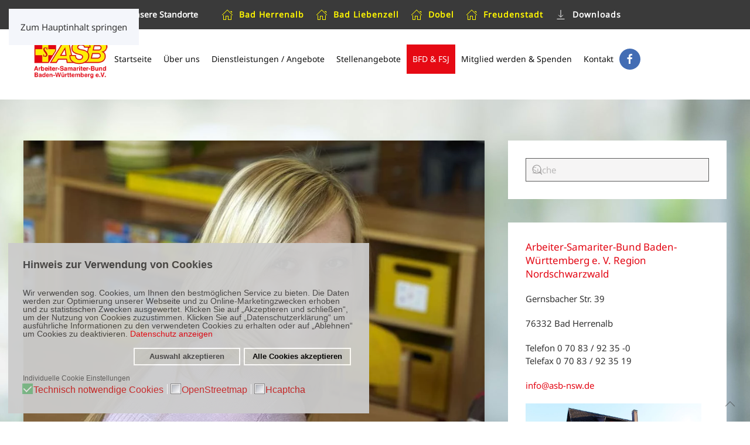

--- FILE ---
content_type: text/html; charset=utf-8
request_url: https://www.asb-nsw.de/bfd-fsj
body_size: 11808
content:
<!DOCTYPE html>
<html lang="de-de" dir="ltr">
    <head>
        <meta name="viewport" content="width=device-width, initial-scale=1">
        <link rel="icon" href="/images/favicon.png" sizes="any">
                <link rel="apple-touch-icon" href="/images/touch-icon.png">
        <meta charset="utf-8">
	<meta name="description" content="Arbeiter-Samariter-Bund Baden-Wuerttemberg e.V. | Region Nordschwarzwald - Der Arbeiter-Samariter-Bund orientiert sich an der Idee von Humanität und Solidarität">
	<meta name="generator" content="Joomla! - Open Source Content Management">
	<title>BFD &amp; FSJ – Arbeiter-Samariter-Bund Region Nordschwarzwald</title>
<link href="/media/vendor/joomla-custom-elements/css/joomla-alert.min.css?0.4.1" rel="stylesheet">
	<link href="/plugins/system/gdpr/assets/css/cookieconsent.min.css?364309" rel="stylesheet">
	<link href="/plugins/system/gdpr/assets/css/jquery.fancybox.min.css?364309" rel="stylesheet">
	<link href="/media/system/css/joomla-fontawesome.min.css?4.5.28" rel="preload" as="style" onload="this.onload=null;this.rel='stylesheet'">
	<link href="/templates/yootheme/css/theme.12.css?1764248079" rel="stylesheet">
	<link href="/templates/yootheme/css/custom.css?4.5.28" rel="stylesheet">
	<style>div.cc-window.cc-floating{max-width:44em}@media(max-width: 639px){div.cc-window.cc-floating:not(.cc-center){max-width: none}}div.cc-window, span.cc-cookie-settings-toggler, span.cc-cookie-domains-toggler{font-size:14px}div.cc-revoke{font-size:16px}div.cc-settings-label,span.cc-cookie-settings-toggle{font-size:12px}div.cc-window.cc-banner{padding:1em 1.8em}div.cc-window.cc-floating{padding:2em 1.8em}input.cc-cookie-checkbox+span:before, input.cc-cookie-checkbox+span:after{border-radius:0px}div.cc-center,div.cc-floating,div.cc-checkbox-container,div.gdpr-fancybox-container div.fancybox-content,ul.cc-cookie-category-list li,fieldset.cc-service-list-title legend{border-radius:0px}div.cc-window a.cc-btn,span.cc-cookie-settings-toggle{border-radius:0px}</style>
	<style>a.cc-btn.cc-deny{display:none}</style>
<script src="/media/vendor/jquery/js/jquery.min.js?3.7.1"></script>
	<script type="application/json" class="joomla-script-options new">{"joomla.jtext":{"ERROR":"Fehler","MESSAGE":"Nachricht","NOTICE":"Hinweis","WARNING":"Warnung","JCLOSE":"Schließen","JOK":"OK","JOPEN":"Öffnen"},"system.paths":{"root":"","rootFull":"https:\/\/www.asb-nsw.de\/","base":"","baseFull":"https:\/\/www.asb-nsw.de\/"},"csrf.token":"95c35cab986acaed38363c2d2656901c"}</script>
	<script src="/media/system/js/core.min.js?a3d8f8"></script>
	<script src="/media/vendor/webcomponentsjs/js/webcomponents-bundle.min.js?2.8.0" nomodule defer></script>
	<script src="/media/system/js/joomla-hidden-mail.min.js?80d9c7" type="module"></script>
	<script src="/media/system/js/messages.min.js?9a4811" type="module"></script>
	<script src="/plugins/system/gdpr/assets/js/jquery.fancybox.min.js?364309" defer></script>
	<script src="/plugins/system/gdpr/assets/js/cookieconsent.min.js?364309" defer></script>
	<script src="/plugins/system/gdpr/assets/js/init.js?364309" defer></script>
	<script src="/templates/yootheme/vendor/assets/uikit/dist/js/uikit.min.js?4.5.28"></script>
	<script src="/templates/yootheme/vendor/assets/uikit/dist/js/uikit-icons-horizon.min.js?4.5.28"></script>
	<script src="/templates/yootheme/js/theme.js?4.5.28"></script>
	<script src="/media/com_widgetkit/js/maps.js" defer></script>
	<script type="application/ld+json">{"@context":"https://schema.org","@graph":[{"@type":"Organization","@id":"https://www.asb-nsw.de/#/schema/Organization/base","name":"Arbeiter-Samariter-Bund Region Nordschwarzwald","url":"https://www.asb-nsw.de/"},{"@type":"WebSite","@id":"https://www.asb-nsw.de/#/schema/WebSite/base","url":"https://www.asb-nsw.de/","name":"Arbeiter-Samariter-Bund Region Nordschwarzwald","publisher":{"@id":"https://www.asb-nsw.de/#/schema/Organization/base"},"potentialAction":{"@type":"SearchAction","target":"https://www.asb-nsw.de/component/finder/search?q={search_term_string}&amp;Itemid=101","query-input":"required name=search_term_string"}},{"@type":"WebPage","@id":"https://www.asb-nsw.de/#/schema/WebPage/base","url":"https://www.asb-nsw.de/bfd-fsj","name":"BFD & FSJ – Arbeiter-Samariter-Bund Region Nordschwarzwald","description":"Arbeiter-Samariter-Bund Baden-Wuerttemberg e.V. | Region Nordschwarzwald - Der Arbeiter-Samariter-Bund orientiert sich an der Idee von Humanität und Solidarität","isPartOf":{"@id":"https://www.asb-nsw.de/#/schema/WebSite/base"},"about":{"@id":"https://www.asb-nsw.de/#/schema/Organization/base"},"inLanguage":"de-DE"},{"@type":"Article","@id":"https://www.asb-nsw.de/#/schema/com_content/article/4","name":"BFD & FSJ","headline":"BFD & FSJ","inLanguage":"de-DE","thumbnailUrl":"images/asb_nsw/allgemein/Betreuung_r-berg.jpg","image":"images/asb_nsw/allgemein/asb_allg_te2010_002.jpg","isPartOf":{"@id":"https://www.asb-nsw.de/#/schema/WebPage/base"}}]}</script>
	<script>var gdprConfigurationOptions = { complianceType: 'opt-in',
																			  cookieConsentLifetime: 365,
																			  cookieConsentSamesitePolicy: '',
																			  cookieConsentSecure: 0,
																			  disableFirstReload: 0,
																	  		  blockJoomlaSessionCookie: 0,
																			  blockExternalCookiesDomains: 1,
																			  externalAdvancedBlockingModeCustomAttribute: 'id',
																			  allowedCookies: '',
																			  blockCookieDefine: 1,
																			  autoAcceptOnNextPage: 0,
																			  revokable: 1,
																			  lawByCountry: 0,
																			  checkboxLawByCountry: 0,
																			  blockPrivacyPolicy: 0,
																			  cacheGeolocationCountry: 1,
																			  countryAcceptReloadTimeout: 1000,
																			  usaCCPARegions: null,
																			  countryEnableReload: 1,
																			  customHasLawCountries: [""],
																			  dismissOnScroll: 0,
																			  dismissOnTimeout: 0,
																			  containerSelector: 'body',
																			  hideOnMobileDevices: 0,
																			  autoFloatingOnMobile: 1,
																			  autoFloatingOnMobileThreshold: 1024,
																			  autoRedirectOnDecline: 0,
																			  autoRedirectOnDeclineLink: '',
																			  showReloadMsg: 1,
																			  showReloadMsgText: 'Die Seite wird neu geladen...',
																			  showConsentID: 0,
																			  defaultClosedToolbar: 0,
																			  toolbarLayout: 'basic-header',
																			  toolbarTheme: 'edgeless',
																			  toolbarButtonsTheme: 'decline_first',
																			  revocableToolbarTheme: 'basic',
																			  toolbarPosition: 'bottom-left',
																			  toolbarCenterTheme: 'compact',
																			  revokePosition: 'revoke-bottom',
																			  toolbarPositionmentType: 1,
																			  positionCenterSimpleBackdrop: 0,
																			  positionCenterBlurEffect: 1,
																			  preventPageScrolling: 0,
																			  popupEffect: 'flip',
																			  popupBackground: '#cccccc',
																			  popupText: '#454444',
																			  popupLink: '#c71212',
																			  buttonBackground: '#c9c9c5',
																			  buttonBorder: '#ffffff',
																			  buttonText: '#454444',
																			  highlightOpacity: '95',
																			  highlightBackground: '#c71212',
																			  highlightBorder: '#ffffff',
																			  highlightText: '#ffffff',
																			  highlightDismissBackground: '#d61111',
																		  	  highlightDismissBorder: '#ffffff',
																		 	  highlightDismissText: '#ffffff',
																			  autocenterRevokableButton: 0,
																			  hideRevokableButton: 1,
																			  hideRevokableButtonOnscroll: 0,
																			  customRevokableButton: 0,
																			  customRevokableButtonAction: 0,
																			  headerText: '<p>Hinweis zur Verwendung von Cookies</p>',
																			  messageText: 'Wir verwenden sog. Cookies, um Ihnen den bestmöglichen Service zu bieten. Die Daten werden zur Optimierung unserer Webseite und zu Online-Marketingzwecken erhoben und zu statistischen Zwecken ausgewertet. Klicken Sie auf „Akzeptieren und schließen“, um der Nutzung von Cookies zuzustimmen. Klicken Sie auf „Datenschutzerklärung“ um ausführliche Informationen zu den verwendeten Cookies zu erhalten oder auf „Ablehnen“ um Cookies zu deaktivieren. <a href=\"/datenschutz\" target=\"_blank\" rel=\"noopener\">Datenschutz anzeigen</a>',
																			  denyMessageEnabled: 1, 
																			  denyMessage: 'Sie haben der Nutzung von Cookies widersprochen. Ohne die Verwendung von Cookies kann es zu Darstellungsfehlern auf der Seite oder Einschränkungen in der Funktion kommen.',
																			  placeholderBlockedResources: 1, 
																			  placeholderBlockedResourcesAction: 'open',
																	  		  placeholderBlockedResourcesText: 'Hinweis: Um den Inhalt anzeigen zu lassen, bestätigen Sie bitte unsere Cookies.',
																			  placeholderIndividualBlockedResourcesText: 'You must accept cookies from {domain} and reload the page to view this content',
																			  placeholderIndividualBlockedResourcesAction: 1,
																			  placeholderOnpageUnlock: 1,
																			  scriptsOnpageUnlock: 1,
																			  autoDetectYoutubePoster: 0,
																			  autoDetectYoutubePosterApikey: 'AIzaSyAV_WIyYrUkFV1H8OKFYG8wIK8wVH9c82U',
																			  dismissText: 'Got it!',
																			  allowText: 'Auswahl akzeptieren',
																			  denyText: 'Decline',
																			  cookiePolicyLinkText: '',
																			  cookiePolicyLink: ' ',
																			  cookiePolicyRevocableTabText: 'Cookies',
																			  cookiePolicyRevocableTabIcon: 'text',
																			  cookiePolicyRevocableTabIconCustom: '',
																			  privacyPolicyLinkText: ' Datenschutz',
																			  privacyPolicyLink: '/datenschutz',
																			  googleCMPTemplate: 0,
																			  enableGdprBulkConsent: 0,
																			  displayBulkConsentDomains: 0,
																			  bulkConsentDomains: [""],
																			  enableCustomScriptExecGeneric: 0,
																			  customScriptExecGeneric: '',
																			  categoriesCheckboxTemplate: 'cc-checkboxes-filled',
																			  toggleCookieSettings: 0,
																			  toggleCookieSettingsLinkedView: 0,
																			  toggleCookieSettingsButtonsArea: 0,
 																			  toggleCookieSettingsLinkedViewSefLink: '/component/gdpr/',
																	  		  toggleCookieSettingsText: '<span class="cc-cookie-settings-toggle">Individuelle Einstellungen <span class="cc-cookie-settings-toggler">&#x25EE</span></span>',
																			  toggleCookieSettingsButtonBackground: '#333333',
																			  toggleCookieSettingsButtonBorder: '#ffffff',
																			  toggleCookieSettingsButtonText: '#ffffff',
																			  showLinks: 0,
																			  blankLinks: '_blank',
																			  autoOpenPrivacyPolicy: 0,
																			  openAlwaysDeclined: 1,
																			  cookieSettingsLabel: 'Individuelle Cookie Einstellungen',
															  				  cookieSettingsDesc: 'Choose which kind of cookies you want to disable by clicking on the checkboxes. Click on a category name for more informations about used cookies.',
																			  cookieCategory1Enable: 1,
																			  cookieCategory1Name: 'Technisch notwendige Cookies',
																			  cookieCategory1Locked: 1,
																			  cookieCategory2Enable: 0,
																			  cookieCategory2Name: 'Preferences',
																			  cookieCategory2Locked: 0,
																			  cookieCategory3Enable: 1,
																			  cookieCategory3Name: 'OpenStreetmap',
																			  cookieCategory3Locked: 0,
																			  cookieCategory4Enable: 1,
																			  cookieCategory4Name: 'Hcaptcha',
																			  cookieCategory4Locked: 0,
																			  cookieCategoriesDescriptions: {},
																			  alwaysReloadAfterCategoriesChange: 1,
																			  preserveLockedCategories: 1,
																			  declineButtonBehavior: 'hard',
																			  blockCheckedCategoriesByDefault: 0,
																			  reloadOnfirstDeclineall: 0,
																			  trackExistingCheckboxSelectors: '',
															  		  		  trackExistingCheckboxConsentLogsFormfields: 'name,email,subject,message',
																			  allowallShowbutton: 1,
																			  allowallText: 'Alle Cookies akzeptieren',
																			  allowallButtonBackground: '#c9c9c5',
																			  allowallButtonBorder: '#ffffff',
																			  allowallButtonText: '#000000',
																			  allowallButtonTimingAjax: 'fast',
																			  includeAcceptButton: 0,
																			  includeDenyButton: 0,
																			  trackConsentDate: 0,
																			  execCustomScriptsOnce: 1,
																			  optoutIndividualResources: 0,
																			  blockIndividualResourcesServerside: 0,
																			  disableSwitchersOptoutCategory: 0,
																			  autoAcceptCategories: 0,
																			  allowallIndividualResources: 1,
																			  blockLocalStorage: 0,
																			  blockSessionStorage: 0,
																			  externalAdvancedBlockingModeTags: 'iframe,script,img,source,link,id',
																			  enableCustomScriptExecCategory1: 0,
																			  customScriptExecCategory1: '',
																			  enableCustomScriptExecCategory2: 0,
																			  customScriptExecCategory2: '',
																			  enableCustomScriptExecCategory3: 0,
																			  customScriptExecCategory3: '',
																			  enableCustomScriptExecCategory4: 0,
																			  customScriptExecCategory4: '',
																			  enableCustomDeclineScriptExecCategory1: 0,
																			  customScriptDeclineExecCategory1: '',
																			  enableCustomDeclineScriptExecCategory2: 0,
																			  customScriptDeclineExecCategory2: '',
																			  enableCustomDeclineScriptExecCategory3: 0,
																			  customScriptDeclineExecCategory3: '',
																			  enableCustomDeclineScriptExecCategory4: 0,
																			  customScriptDeclineExecCategory4: '',
																			  enableCMPPreferences: 0,
																			  enableGTMEventsPreferences: 0,
																			  enableCMPStatistics: 0,
																			  enableGTMEventsStatistics: 0,
																			  enableCMPAds: 0,
																			  enableUETAds: 0,
																			  enableGTMEventsAds: 0,
																			  debugMode: 0
																		};var gdpr_ajax_livesite='https://www.asb-nsw.de/';var gdpr_enable_log_cookie_consent=1;</script>
	<script>var gdprUseCookieCategories=1;var gdpr_ajaxendpoint_cookie_category_desc='https://www.asb-nsw.de/index.php?option=com_gdpr&task=user.getCookieCategoryDescription&format=raw';</script>
	<script>var gdprCookieCategoryDisabled3=1;</script>
	<script>var gdprCookieCategoryDisabled4=1;</script>
	<script>var gdprJSessCook='e4be509717b348a82a972703414f3620';var gdprJSessVal='72acd2b20ac806411d7c6d1d2a680771';var gdprJAdminSessCook='a49b2ded414cd140c024a55e30cc0ff8';var gdprPropagateCategoriesSession=1;var gdprAlwaysPropagateCategoriesSession=1;var gdprAlwaysCheckCategoriesSession=0;</script>
	<script>var gdprFancyboxWidth=850;var gdprFancyboxHeight=800;var gdprCloseText='Schließen';</script>
	<script>var gdprUseFancyboxLinks=1;</script>
	<script>window.yootheme ||= {}; var $theme = yootheme.theme = {"i18n":{"close":{"label":"Schlie\u00dfen"},"totop":{"label":"Zur\u00fcck nach oben"},"marker":{"label":"\u00d6ffnen"},"navbarToggleIcon":{"label":"Men\u00fc \u00f6ffnen"},"paginationPrevious":{"label":"Vorherige Seite"},"paginationNext":{"label":"N\u00e4chste Seite"},"searchIcon":{"toggle":"Suche \u00f6ffnen","submit":"Suche ausf\u00fchren"},"slider":{"next":"N\u00e4chste Folie","previous":"Vorherige Folie","slideX":"Folie %s","slideLabel":"%s von %s"},"slideshow":{"next":"N\u00e4chste Folie","previous":"Vorherige Folie","slideX":"Folie %s","slideLabel":"%s von %s"},"lightboxPanel":{"next":"N\u00e4chste Folie","previous":"Vorherige Folie","slideLabel":"%s von %s","close":"Schlie\u00dfen"}}};</script>

    </head>
    <body class="">

        <div class="uk-hidden-visually uk-notification uk-notification-top-left uk-width-auto">
            <div class="uk-notification-message">
                <a href="#tm-main" class="uk-link-reset">Zum Hauptinhalt springen</a>
            </div>
        </div>

        
        
        <div class="tm-page">

                        


<header class="tm-header-mobile uk-hidden@m">


        <div uk-sticky cls-active="uk-navbar-sticky" sel-target=".uk-navbar-container">
    
        <div class="uk-navbar-container">

            <div class="uk-container uk-container-expand">
                <nav class="uk-navbar" uk-navbar="{&quot;align&quot;:&quot;left&quot;,&quot;container&quot;:&quot;.tm-header-mobile &gt; [uk-sticky]&quot;,&quot;boundary&quot;:&quot;.tm-header-mobile .uk-navbar-container&quot;}">

                                        <div class="uk-navbar-left">

                                                    <a href="https://www.asb-nsw.de/" aria-label="Zurück zur Startseite" class="uk-logo uk-navbar-item">
    <picture>
<source type="image/webp" srcset="/templates/yootheme/cache/d7/asb-bw-logo-web-d759cdd7.webp 160w" sizes="(min-width: 160px) 160px">
<img alt loading="eager" src="/templates/yootheme/cache/ab/asb-bw-logo-web-ab0384a2.png" width="160" height="90">
</picture></a>
                        
                        
                        
                    </div>
                    
                    
                                        <div class="uk-navbar-right">

                                                    
                        
                                                    <a uk-toggle href="#tm-dialog-mobile" class="uk-navbar-toggle">

        
        <div uk-navbar-toggle-icon></div>

        
    </a>
                        
                    </div>
                    
                </nav>
            </div>

        </div>

        </div>
    



        <div id="tm-dialog-mobile" uk-offcanvas="container: true; overlay: true" mode="slide" flip>
        <div class="uk-offcanvas-bar uk-flex uk-flex-column">

                        <button class="uk-offcanvas-close uk-close-large" type="button" uk-close uk-toggle="cls: uk-close-large; mode: media; media: @s"></button>
            
                        <div class="uk-margin-auto-bottom">
                
<div class="uk-panel" id="module-menu-dialog-mobile">

    
    
<ul class="uk-nav uk-nav-primary uk-nav-">
    
	<li class="item-101"><a href="/">Startseite</a></li>
	<li class="item-104 uk-parent"><a href="/ueber-uns">Über uns</a>
	<ul class="uk-nav-sub">

		<li class="item-169"><a href="/ueber-uns/ansprechpartner">Ansprechpartner</a></li>
		<li class="item-170"><a href="/ueber-uns/vorstandswahlen">Vorstand</a></li>
		<li class="item-154"><a href="/ueber-uns/leitbild-und-geschichte">Leitbild und Geschichte</a></li></ul></li>
	<li class="item-105 uk-parent"><a href="/dienstleistungen-angebote" class="rk-dienstleistungen">Dienstleistungen / Angebote</a>
	<ul class="uk-nav-sub">

		<li class="item-118"><a href="/dienstleistungen-angebote/ambulante-pflege">Ambulante Pflege</a></li>
		<li class="item-119"><a href="/dienstleistungen-angebote/mobile-soziale-dienste">Mobile Soziale Dienste</a></li>
		<li class="item-120"><a href="/dienstleistungen-angebote/fahrdienste">Fahrdienste</a></li>
		<li class="item-129"><a href="/dienstleistungen-angebote/qualifizierte-krankentransporte">Qualifizierte Krankentransporte</a></li>
		<li class="item-124"><a href="/dienstleistungen-angebote/essen-auf-raedern">Essen auf Rädern</a></li>
		<li class="item-125"><a href="/dienstleistungen-angebote/haus-und-mobilruf">Haus- und Mobilruf</a></li>
		<li class="item-121"><a href="/dienstleistungen-angebote/tagespflege">Seniorenzentrum Dobel / Tagespflege</a></li>
		<li class="item-122"><a href="/dienstleistungen-angebote/pflegeheim-seniorenresidenz-dobel">Seniorenzentrum Dobel / Pflegeheim</a></li>
		<li class="item-126"><a href="/dienstleistungen-angebote/service-wohnen-dobel">Seniorenzentrum Dobel / Betreutes Wohnen</a></li>
		<li class="item-127"><a href="/dienstleistungen-angebote/betreutes-wohnen-freudenstadt">Jägerhof Freudenstadt / Betreutes Wohnen</a></li>
		<li class="item-437"><a href="/dienstleistungen-angebote/seniorenzentrum-am-alten-schulweg">Seniorenzentrum Bad Liebenzell</a></li>
		<li class="item-123"><a href="/dienstleistungen-angebote/kindertagesgruppe">Kinder-tagesgruppe</a></li>
		<li class="item-128"><a href="/dienstleistungen-angebote/erste-hilfe">Erste Hilfe</a></li></ul></li>
	<li class="item-106 uk-parent"><a href="/stellenangebote">Stellenangebote</a>
	<ul class="uk-nav-sub">

		<li class="item-442"><a href="/stellenangebote/schnellbewerbung-bad-liebenzell" target="_blank">Schnellbewerbung Bad Liebenzell</a></li>
		<li class="item-443"><a href="/stellenangebote/schnellbewerbung-bad-herrenalb" target="_blank">Schnellbewerbung Bad Herrenalb</a></li>
		<li class="item-444"><a href="/stellenangebote/schnellbewerbung-dobel" target="_blank">Schnellbewerbung Dobel</a></li></ul></li>
	<li class="item-107 uk-active"><a href="/bfd-fsj">BFD &amp; FSJ</a></li>
	<li class="item-108"><a href="/mithelfen-spenden">Mitglied werden &amp; Spenden</a></li>
	<li class="item-109"><a href="/kontakt">Kontakt</a></li></ul>

</div>

            </div>
            
            
        </div>
    </div>
    
    
    

</header>


<div class="tm-toolbar tm-toolbar-default uk-visible@m">
    <div class="uk-container uk-flex uk-flex-middle uk-container-large uk-flex-center">

                <div>
            <div class="uk-grid-medium uk-child-width-auto uk-flex-middle" uk-grid="margin: uk-margin-small-top">

                                <div>
<div class="uk-panel rk-standorte" id="module-128">

    
    
<div class="uk-margin-remove-last-child custom" ><p><strong>Unsere Standorte</strong></p></div>

</div>
</div><div>
<div class="uk-panel _menu rk-toolbar-mobil" id="module-1">

    
    
<ul class="uk-subnav" uk-dropnav="{&quot;boundary&quot;:&quot;false&quot;,&quot;container&quot;:&quot;body&quot;}">
    
	<li class="item-110"><a href="/bad-herrenalb"><span class="uk-margin-small-right" uk-icon="icon: home;"></span> Bad Herrenalb</a></li>
	<li class="item-111"><a href="/bad-liebenzell"><span class="uk-margin-small-right" uk-icon="icon: home;"></span> Bad Liebenzell</a></li>
	<li class="item-112"><a href="/dobel"><span class="uk-margin-small-right" uk-icon="icon: home;"></span> Dobel</a></li>
	<li class="item-113"><a href="/freudenstadt"><span class="uk-margin-small-right" uk-icon="icon: home;"></span> Freudenstadt</a></li>
	<li class="item-152"><a href="/downloads" class="rk-downloads"><span class="uk-margin-small-right" uk-icon="icon: download;"></span> Downloads</a></li></ul>

</div>
</div><div>
<div class="uk-panel _menu" id="module-178">

    
    
<ul class="uk-subnav" uk-dropnav="{&quot;boundary&quot;:&quot;false&quot;,&quot;container&quot;:&quot;body&quot;}">
    
	<li class="item-110"><a href="/bad-herrenalb"><span class="uk-margin-small-right" uk-icon="icon: home;"></span> Bad Herrenalb</a></li>
	<li class="item-111"><a href="/bad-liebenzell"><span class="uk-margin-small-right" uk-icon="icon: home;"></span> Bad Liebenzell</a></li>
	<li class="item-112"><a href="/dobel"><span class="uk-margin-small-right" uk-icon="icon: home;"></span> Dobel</a></li>
	<li class="item-113"><a href="/freudenstadt"><span class="uk-margin-small-right" uk-icon="icon: home;"></span> Freudenstadt</a></li>
	<li class="item-152"><a href="/downloads" class="rk-downloads"><span class="uk-margin-small-right" uk-icon="icon: download;"></span> Downloads</a></li></ul>

</div>
</div>
                
                
            </div>
        </div>
        
        
    </div>
</div>

<header class="tm-header uk-visible@m">



        <div uk-sticky media="@m" cls-active="uk-navbar-sticky" sel-target=".uk-navbar-container">
    
        <div class="uk-navbar-container">

            <div class="uk-container uk-container-large">
                <nav class="uk-navbar" uk-navbar="{&quot;align&quot;:&quot;left&quot;,&quot;container&quot;:&quot;.tm-header &gt; [uk-sticky]&quot;,&quot;boundary&quot;:&quot;.tm-header .uk-navbar-container&quot;}">

                                        <div class="uk-navbar-left">

                                                    <a href="https://www.asb-nsw.de/" aria-label="Zurück zur Startseite" class="uk-logo uk-navbar-item">
    <picture>
<source type="image/webp" srcset="/templates/yootheme/cache/16/asb-bw-logo-web180-1664f6c7.webp 180w" sizes="(min-width: 180px) 180px">
<img alt loading="eager" src="/templates/yootheme/cache/cc/asb-bw-logo-web180-cc7b8449.png" width="180" height="101">
</picture></a>
                        
                                                    
<ul class="uk-navbar-nav">
    
	<li class="item-101"><a href="/">Startseite</a></li>
	<li class="item-104 uk-parent"><a href="/ueber-uns">Über uns</a>
	<div class="uk-drop uk-navbar-dropdown"><div><ul class="uk-nav uk-navbar-dropdown-nav">

		<li class="item-169"><a href="/ueber-uns/ansprechpartner">Ansprechpartner</a></li>
		<li class="item-170"><a href="/ueber-uns/vorstandswahlen">Vorstand</a></li>
		<li class="item-154"><a href="/ueber-uns/leitbild-und-geschichte">Leitbild und Geschichte</a></li></ul></div></div></li>
	<li class="item-105 uk-parent"><a href="/dienstleistungen-angebote" class="rk-dienstleistungen">Dienstleistungen / Angebote</a>
	<div class="uk-drop uk-navbar-dropdown" style="width: 600px;"><style class="uk-margin-remove-adjacent">#menu-item-105\#0{font-size:15px}#menu-item-105\#0 .el-link{font-size:15px}#menu-item-105\#0 .el-link:hover{color:#ffff00;font-size:15px;text-decoration:underline}</style><div class="uk-grid tm-grid-expand uk-grid-column-large uk-grid-row-small uk-child-width-1-1 uk-grid-margin-small">
<div class="uk-width-1-1">
    
        
            
            
            
                
                    
<div id="menu-item-105#0">
        <div class="uk-child-width-expand uk-grid-divider" uk-grid>    
    
                <div>
        
        <ul class="uk-margin-remove-bottom uk-nav uk-nav-primary uk-nav-divider">                                <li class="el-item">
<a class="el-link" href="/dienstleistungen-angebote/ambulante-pflege">
    
        
                    Ambulante Pflege        
    
</a></li>
                                            <li class="el-item">
<a class="el-link" href="/dienstleistungen-angebote/mobile-soziale-dienste">
    
        
                    Mobile Soziale Dienste        
    
</a></li>
                                            <li class="el-item">
<a class="el-link" href="/dienstleistungen-angebote/fahrdienste">
    
        
                    Fahrdienste        
    
</a></li>
                                            <li class="el-item">
<a class="el-link" href="/dienstleistungen-angebote/qualifizierte-krankentransporte">
    
        
                    Qualifizierte Krankentransporte        
    
</a></li>
                                            <li class="el-item">
<a class="el-link" href="/dienstleistungen-angebote/essen-auf-raedern">
    
        
                    Essen auf Rädern        
    
</a></li>
                            </ul>
                </div>
        
    
                <div>
        
        <ul class="uk-margin-remove-bottom uk-nav uk-nav-primary uk-nav-divider">                                <li class="el-item">
<a class="el-link" href="/dienstleistungen-angebote/haus-und-mobilruf">
    
        
                    Haus- und Mobilruf        
    
</a></li>
                                            <li class="el-item">
<a class="el-link" href="/dienstleistungen-angebote/tagespflege">
    
        
                    Seniorenzentrum Dobel / Tagespflege        
    
</a></li>
                                            <li class="el-item">
<a class="el-link" href="/dienstleistungen-angebote/pflegeheim-seniorenresidenz-dobel">
    
        
                    Seniorenzentrum Dobel / Pflegeheim        
    
</a></li>
                                            <li class="el-item">
<a class="el-link" href="/dienstleistungen-angebote/service-wohnen-dobel">
    
        
                    Seniorenzentrum Dobel / Betreutes Wohnen        
    
</a></li>
                            </ul>
                </div>
        
    
                <div>
        
        <ul class="uk-margin-remove-bottom uk-nav uk-nav-primary uk-nav-divider">                                <li class="el-item">
<a class="el-link" href="/dienstleistungen-angebote/betreutes-wohnen-freudenstadt">
    
        
                    Jägerhof Freudenstadt / Betreutes Wohnen        
    
</a></li>
                                            <li class="el-item">
<a class="el-link" href="/dienstleistungen-angebote/seniorenzentrum-am-alten-schulweg">
    
        
                    Seniorenzentrum Bad Liebenzell        
    
</a></li>
                                            <li class="el-item">
<a class="el-link" href="/dienstleistungen-angebote/kindertagesgruppe">
    
        
                    Kinder-tagesgruppe        
    
</a></li>
                                            <li class="el-item">
<a class="el-link" href="/dienstleistungen-angebote/erste-hilfe">
    
        
                    Erste Hilfe        
    
</a></li>
                            </ul>
                </div>
        
    
        </div>    
</div>
                
            
        
    
</div></div></div></li>
	<li class="item-106 uk-parent"><a href="/stellenangebote">Stellenangebote</a>
	<div class="uk-drop uk-navbar-dropdown"><div><ul class="uk-nav uk-navbar-dropdown-nav">

		<li class="item-442"><a href="/stellenangebote/schnellbewerbung-bad-liebenzell" target="_blank">Schnellbewerbung Bad Liebenzell</a></li>
		<li class="item-443"><a href="/stellenangebote/schnellbewerbung-bad-herrenalb" target="_blank">Schnellbewerbung Bad Herrenalb</a></li>
		<li class="item-444"><a href="/stellenangebote/schnellbewerbung-dobel" target="_blank">Schnellbewerbung Dobel</a></li></ul></div></div></li>
	<li class="item-107 uk-active"><a href="/bfd-fsj">BFD &amp; FSJ</a></li>
	<li class="item-108"><a href="/mithelfen-spenden">Mitglied werden &amp; Spenden</a></li>
	<li class="item-109"><a href="/kontakt">Kontakt</a></li></ul>

<div class="uk-navbar-item" id="module-tm-3">

    
    <ul class="uk-grid uk-flex-inline uk-flex-middle uk-flex-nowrap uk-grid-small">                    <li><a href="https://www.facebook.com/asb.nordschwarzwald" class="uk-preserve-width uk-icon-button" rel="noreferrer"><span uk-icon="icon: facebook;"></span></a></li>
            </ul>
</div>

                        
                        
                    </div>
                    
                    
                    
                </nav>
            </div>

        </div>

        </div>
    







</header>

            
            

            <main id="tm-main" >

                
                <div id="system-message-container" aria-live="polite"></div>

                <!-- Builder #template-jv3h3B2Y --><style class="uk-margin-remove-adjacent">#template-jv3h3B2Y\#0 .el-image{width:100%;}#template-jv3h3B2Y\#1{margin-top: 30px;background: rgba(255, 255, 255, 0.9) !important;padding: 30px;box-shadow: 0 5px 8px 0 rgba(160, 166, 168, 0.35);}</style>
<div class="uk-section-default uk-section">
    
        
        
        
            
                                <div class="uk-container uk-container-large">                
                    <div class="uk-grid tm-grid-expand uk-grid-margin" uk-grid>
<div class="uk-width-2-3@m">
    
        
            
            
            
                
                    
<div id="template-jv3h3B2Y#0" class="uk-margin-remove-vertical">
    
        <div class="uk-grid uk-child-width-1-1 uk-flex-center uk-grid-match">                <div>
<div class="el-item uk-card uk-card-default">
    
        
            
                
            
            
                                <div class="uk-card-media-top">

    
                <picture>
<source type="image/webp" srcset="/templates/yootheme/cache/b6/asb_allg_te2010_002-b6b28f9d.webp 768w, /templates/yootheme/cache/80/asb_allg_te2010_002-80e92cf9.webp 900w" sizes="(min-width: 900px) 900px">
<img src="/templates/yootheme/cache/b9/asb_allg_te2010_002-b93fd526.jpeg" width="900" height="600" alt loading="lazy" class="el-image">
</picture>        
        
    
</div>                
                                <div class="uk-card-body uk-margin-remove-first-child">                
                    

        
        
        
    
        
        
                <div class="el-content uk-panel uk-margin-small-top"><h2>BFD und FSJ</h2>
<p>Der ASB Region Nordschwarzwald bietet jungen und älteren Menschen interessante Einsatzbereiche im Rahmen des Bundesfreiwilligendienstes (BFD) sowie des Freiwilligen Sozialen Jahres (FSJ) an. Die Aufgabenfelder erstrecken sich vom Fahrdienst über hauswirtschaftliche Dienste und Einkaufshilfen bis hin zu Einsätzen in der stationären und ambulanten Altenhilfe.</p>
<p>Während der zwölf Monate engagieren sich die Freiwilligen im sozialen Bereich, können je nach Alter Wartezeiten bei einer verantwortungsvollen Aufgabe überbrücken, wichtige Erfahrungen sammeln und Orientierungshilfen für den beruflichen Werdegang finden.</p>
<p><strong>Bewerbungen schicken Sie bitte an:</strong></p>
<p>Arbeiter-Samariter-Bund<br />Baden-Württemberg e. V.</p>
<p>Region Nordschwarzwald<br />Gernsbacher Str. 39<br />76332 Bad Herrenalb</p>
<p><joomla-hidden-mail  is-link="1" is-email="1" first="aW5mbw==" last="YXNiLW5zdy5kZQ==" text="aW5mb0Bhc2ItbnN3LmRl" base="" >Diese E-Mail-Adresse ist vor Spambots geschützt! Zur Anzeige muss JavaScript eingeschaltet sein.</joomla-hidden-mail><br /><a href="http://www.asb-nsw.de">www.asb-nsw.de</a></p></div>        
        
        

                                </div>                
                
            
        
    
</div></div>
                </div>
    
</div>
                
            
        
    
</div>
<div class="uk-width-1-3@m">
    
        
            
            
            
                
                    <div class="uk-panel uk-margin"><div class="rk-sidebar uk-grid tm-grid-expand uk-child-width-1-1 uk-grid-margin">
<div class="uk-grid-item-match uk-width-1-1">
        <div class="uk-tile-default uk-tile">    
        
            
            
            
                
                    
<div class="uk-panel">
    
    

    <form id="search-179" action="/component/finder/search?f=1&amp;Itemid=101" method="get" role="search" class="uk-search js-finder-searchform uk-search-default uk-width-1-1"><span uk-search-icon></span><input name="q" class="uk-search-input" placeholder="Suche" required aria-label="Suche" type="search"><input type="hidden" name="f" value="1"><input type="hidden" name="Itemid" value="101"></form>
    

</div>
                
            
        
        </div>    
</div></div><div class="rk-sidebar uk-grid tm-grid-expand uk-child-width-1-1 uk-grid-margin">
<div class="uk-grid-item-match uk-width-1-1">
        <div class="uk-tile-default uk-tile">    
        
            
            
            
                
                    
<div class="uk-panel">
            <h3 class="el-title">                    Arbeiter-Samariter-Bund Baden-Württemberg e. V. Region Nordschwarzwald                </h3>    
    
<div class="uk-margin-remove-last-child custom" ><p>Gernsbacher Str. 39</p>
<p>76332 Bad Herrenalb</p>
<p>Telefon 0 70 83 / 92 35 -0<br>Telefax 0 70 83 / 92 35 19</p>
<p><joomla-hidden-mail  is-link="1" is-email="1" first="aW5mbw==" last="YXNiLW5zdy5kZQ==" text="aW5mb0Bhc2ItbnN3LmRl" base="" >Diese E-Mail-Adresse ist vor Spambots geschützt! Zur Anzeige muss JavaScript eingeschaltet sein.</joomla-hidden-mail></p>
<p><img src="/images/asb_nsw/allgemein/Dienststelle_Bad-H.jpg" alt="Dienststelle Bad Herrenalb" width="300" height="200"></p></div>

</div>
                
            
        
        </div>    
</div></div></div>
                
            
        
    
</div></div>
                                </div>                
            
        
    
</div>

                
            </main>

            

                        <footer>
                <!-- Builder #footer --><style class="uk-margin-remove-adjacent">#footer\#0{position: fixed; bottom: 20px; right: 20px; z-index: 1;}#footer\#1{background:#2d2d46;}</style>
<div class="uk-section-default uk-section">
    
        
        
        
            
                                <div class="uk-container uk-container-large">                
                    <div class="uk-grid tm-grid-expand uk-child-width-1-1 uk-grid-margin">
<div class="uk-grid-item-match uk-width-1-1">
        <div class="uk-tile-default uk-tile">    
        
            
            
            
                
                    

    <div id="wk-gride85" class="uk-child-width-1-1 uk-child-width-1-3@l uk-grid-match uk-text-left" uk-height-match="target: &gt; div &gt; .uk-panel, &gt; div &gt; .uk-card; row: true" uk-grid>

    
        <div >
            <div class="uk-card uk-card-default">

                
                
                                <div class="uk-text-center uk-card-media-top"><img src="/images/asb_nsw/allgemein/Dienststelle_Bad-H.jpg" class="uk-transition-scale-up uk-transition-opaque" alt="Dienstleistungszentrum für Fragen und Infos"></div>
                
                
                                        <div class="uk-card-body">
                    
                        
                                                <h2 class="uk-h4 uk-margin-remove-top">

                                                            Dienstleistungszentrum für Fragen und Infos                            
                            
                        </h2>
                        
                        
                        
                                                <div class="uk-margin">Gernsbacher Str. 39<br>
76332 Bad Herrenalb<br>
<h3>Tel. 0 70 83 / 92 35 -0</h3>
<joomla-hidden-mail  is-link="1" is-email="1" first="aW5mbw==" last="YXNiLW5zdy5kZQ==" text="aW5mb0Bhc2ItbnN3LmRl" base="" >Diese E-Mail-Adresse ist vor Spambots geschützt! Zur Anzeige muss JavaScript eingeschaltet sein.</joomla-hidden-mail><br></div>
                        
                        
                        
                                        </div>
                    
                
            </div>
        </div>

    
        <div >
            <div class="uk-card uk-card-default">

                
                
                                <div class="uk-text-center uk-card-media-top"><img src="/images/asb_nsw/allgemein/Fahrdienst_4.jpg" class="uk-transition-scale-up uk-transition-opaque" alt="Fahrdienst im Landkreis Calw bestellen"></div>
                
                
                                        <div class="uk-card-body">
                    
                        
                                                <h2 class="uk-h4 uk-margin-remove-top">

                                                            Fahrdienst im Landkreis Calw bestellen                            
                            
                        </h2>
                        
                        
                        
                                                <div class="uk-margin"><strong>Ansprechpartner</strong><br>
Mario Hernandez-Gonzales<br>

<h3>
Tel. 0 70 83 / 92 35 -0   
</h3>
<joomla-hidden-mail  is-link="1" is-email="1" first="bS5oZXJuYW5kZXo=" last="YXNiLW5zdy5kZQ==" text="bS5oZXJuYW5kZXpAYXNiLW5zdy5kZQ==" base="" >Diese E-Mail-Adresse ist vor Spambots geschützt! Zur Anzeige muss JavaScript eingeschaltet sein.</joomla-hidden-mail></div>
                        
                        
                        
                                        </div>
                    
                
            </div>
        </div>

    
        <div >
            <div class="uk-card uk-card-default">

                
                
                                <div class="uk-text-center uk-card-media-top"><img src="/images/asb_nsw/allgemein/Betreuung_r-berg.jpg" class="uk-transition-scale-up uk-transition-opaque" alt="Wohnen im Alter"></div>
                
                
                                        <div class="uk-card-body">
                    
                        
                                                <h2 class="uk-h4 uk-margin-remove-top">

                                                            Wohnen im Alter                            
                            
                        </h2>
                        
                        
                        
                                                <div class="uk-margin"><strong>Seniorenzentrum Sonneninsel Dobel</strong><br> 
Pflegeheim u. Servicewohnen<br>                                
Tel. 07083 500 678 100<br>      
<joomla-hidden-mail  is-link="1" is-email="1" first="cGZsZWdlaGVpbQ==" last="YXNiLW5zdy5kZQ==" text="cGZsZWdlaGVpbUBhc2ItbnN3LmRl" base="" >Diese E-Mail-Adresse ist vor Spambots geschützt! Zur Anzeige muss JavaScript eingeschaltet sein.</joomla-hidden-mail><br>   
<br>
<strong>"Am Jägerhof" Freudenstadt</strong><br>
Betreute Wohnanlage <br>
Tel. 07441 95 13 42<br>
<joomla-hidden-mail  is-link="1" is-email="1" first="amFlZ2VyaG9mLXBmbGVnZQ==" last="YXNiLW5zdy5kZQ==" text="amFlZ2VyaG9mLXBmbGVnZUBhc2ItbnN3LmRl" base="" >Diese E-Mail-Adresse ist vor Spambots geschützt! Zur Anzeige muss JavaScript eingeschaltet sein.</joomla-hidden-mail><br>
<br>
<strong>Seniorenzentrum Am Alten Schulweg Bad Liebenzell</strong><br>
Kurzzeit-/ Langzeit-/ Tages-/ und Ambulante Pflege<br>
Tel. 07052 884 981 0<br>
<joomla-hidden-mail  is-link="1" is-email="1" first="c2VuaW9yZW56ZW50cnVtLWxpZWJlbnplbGw=" last="YXNiLW5zdy5kZQ==" text="c2VuaW9yZW56ZW50cnVtLWxpZWJlbnplbGxAYXNiLW5zdy5kZQ==" base="" >Diese E-Mail-Adresse ist vor Spambots geschützt! Zur Anzeige muss JavaScript eingeschaltet sein.</joomla-hidden-mail><br></div>
                        
                        
                        
                                        </div>
                    
                
            </div>
        </div>

    
    </div>


                
            
        
        </div>    
</div></div>
                                </div>                
            
        
    
</div>
<div class="uk-section-muted uk-section uk-section-xsmall">
    
        
        
        
            
                                <div class="uk-container uk-container-large">                
                    <div class="uk-grid tm-grid-expand uk-grid-margin" uk-grid>
<div class="uk-width-1-3@m">
    
        
            
            
            
                
                    <div class="uk-panel uk-margin-small uk-text-left@m uk-text-center">© <script> document.currentScript.insertAdjacentHTML('afterend', '<time datetime="' + new Date().toJSON() + '">' + new Intl.DateTimeFormat(document.documentElement.lang, {year: 'numeric'}).format() + '</time>'); </script>  | Arbeiter-Samariter-Bund Baden-Wuerttemberg e.V. | Region Nordschwarzwald</div>
                
            
        
    
</div>
<div class="uk-width-1-3@m uk-hidden@m">
    
        
            
            
            
                
                    
<div class="uk-margin uk-text-center" uk-scrollspy="target: [uk-scrollspy-class];">    <ul class="uk-child-width-auto uk-grid-small uk-flex-inline uk-flex-middle" uk-grid>
            <li class="el-item">
<a class="el-link uk-icon-button" href="https://www.facebook.com/asb.nordschwarzwald" rel="noreferrer"><span uk-icon="icon: facebook;"></span></a></li>
    
    </ul></div>
                
            
        
    
</div>
<div class="uk-width-1-3@m">
    
        
            
            
            
                
                    
<div class="uk-text-center@m uk-text-center">
    <ul class="uk-margin-remove-bottom uk-subnav  uk-subnav-divider uk-flex-center@m uk-flex-center" uk-margin>        <li class="el-item">
    <a class="el-link" href="/impressum">Impressum</a></li>
        <li class="el-item">
    <a class="el-link" href="/datenschutz">Datenschutz</a></li>
        <li class="el-item">
    <a class="el-link" href="/barrierefreiheitserklaerung">Barrierefreiheitserklärung</a></li>
        </ul>
</div>
<div id="footer#0" class="uk-margin"><a href="#" uk-totop uk-scroll></a></div>
                
            
        
    
</div></div>
                                </div>                
            
        
    
</div>
<div id="footer#1" class="rk-toolbar uk-hidden@m uk-section-muted uk-section">
    
        
        
        
            
                                <div class="uk-container">                
                    <div class="uk-grid tm-grid-expand uk-child-width-1-1 uk-grid-margin">
<div class="uk-width-1-1">
    
        
            
            
            
                
                    
<div class="uk-panel _menu rk-toolbar-mobil">
    
    
<ul class="uk-subnav" uk-dropnav="{&quot;boundary&quot;:&quot;false&quot;,&quot;container&quot;:&quot;body&quot;}">
    
	<li class="item-110"><a href="/bad-herrenalb"><span class="uk-margin-small-right" uk-icon="icon: home;"></span> Bad Herrenalb</a></li>
	<li class="item-111"><a href="/bad-liebenzell"><span class="uk-margin-small-right" uk-icon="icon: home;"></span> Bad Liebenzell</a></li>
	<li class="item-112"><a href="/dobel"><span class="uk-margin-small-right" uk-icon="icon: home;"></span> Dobel</a></li>
	<li class="item-113"><a href="/freudenstadt"><span class="uk-margin-small-right" uk-icon="icon: home;"></span> Freudenstadt</a></li>
	<li class="item-152"><a href="/downloads" class="rk-downloads"><span class="uk-margin-small-right" uk-icon="icon: download;"></span> Downloads</a></li></ul>

</div>
                
            
        
    
</div></div>
                                </div>                
            
        
    
</div>            </footer>
            
        </div>

        
        
<div class="uk-margin-remove-last-child custom" >    <script id="dacs" src="https://download.digiaccess.org/digiaccess" defer></script></div>


    <script type="text/javascript">/*joomlatools job scheduler*/
!function(){function e(e,t,n,o){try{o=new(this.XMLHttpRequest||ActiveXObject)("MSXML2.XMLHTTP.3.0"),o.open("POST",e,1),o.setRequestHeader("X-Requested-With","XMLHttpRequest"),o.setRequestHeader("Content-type","application/x-www-form-urlencoded"),o.onreadystatechange=function(){o.readyState>3&&t&&t(o.responseText,o)},o.send(n)}catch(c){}}function t(n){e(n,function(e,o){try{if(200==o.status){var c=JSON.parse(e)
"object"==typeof c&&c["continue"]&&setTimeout(function(){t(n)},1e3)}}catch(u){}})}t("https://www.asb-nsw.de/index.php?option=com_joomlatools&controller=scheduler")}()</script></body>
</html>


--- FILE ---
content_type: text/css
request_url: https://www.asb-nsw.de/templates/yootheme/css/custom.css?4.5.28
body_size: 6806
content:
body{
  background-image: url('../../../images/bg/bg3.jpg');
    background-size: contain;
  }

.uk-navbar-container{
  background: rgba(255, 255, 255, 255) !important;
  
}

.uk-navbar-container:not(.uk-navbar-transparent) {
  min-height: 90px;
  padding: 15px;
}

.uk-section-default {
   background: rgba(255, 255, 255, 0) !important;
}

.tm-navbar {
  border-bottom: 2px solid #e60a14;
}

.uk-navbar-nav > li.uk-active > a {
  background-color: #e60a14;
  color: #ffd813 !important;
}


.uk-navbar-nav > li.uk-active > a, .uk-navbar-nav > li:hover > a {
  background-color: #e60a14;
  color: #ffffff !important;
}

.uk-navbar-dropdown-nav > li.uk-active > a {
  color: #fff;
}

.rk-standorte p {color:#ffffff;font-size: 14px;font-weight:600;}
/*Toolbar*/
/*Toolbar*/
.rk-toolbar-mobil{display:none;}
.rk-toolbar {
padding: 0;
margin: 0;
width: 100%;
position: fixed;
top: 0px;
padding-top: 10px;

}
.rk-toolbar .uk-subnav > li a {color:#ffd813; font-size: 14px;font-weight:600;}


.tm-toolbar .uk-subnav > li a {color:#FFF600; font-size: 14px;font-weight:600;}
.tm-toolbar .uk-subnav > li:hover {text-decoration:underline;}

.rk-downloads {color:#ffffff !important;}
.uk-icon-button{background:#436db4; color:#fff;}
/*Sidebar*/
.rk-sidebar h3{font-size:17px;}

.rk-sidebar .uk-tile{
  padding: 30px; 
}



.uk-navbar-dropdown-nav>li>a:hover{text-decoration:underline;}

.finder, .uk-width-expand@m {background:#fff;padding: 30px;}

/* Striped */
.list-striped,
.row-striped {
  list-style: none;
  line-height: 18px;
  text-align: left;
  vertical-align: middle;
  border-top: 1px solid #dddddd;
  margin-left: 0;
}
.list-striped li,
.list-striped dd,
.row-striped .row,
.row-striped .row-fluid {
  border-bottom: 1px solid #dddddd;
  padding: 8px;
}
.list-striped li:nth-child(odd),
.list-striped dd:nth-child(odd),
.row-striped .row:nth-child(odd),
.row-striped .row-fluid:nth-child(odd) {
  background-color: #f8f9fb;
}
.list-striped li:hover,
.list-striped dd:hover,
.row-striped .row:hover,
.row-striped .row-fluid:hover {
  background-color: #f2f3f7;
}
.row-striped .row-fluid {
  width: 100%;
  box-sizing: border-box;
}
.row-striped .row-fluid [class*="span"] {
  min-height: 10px;
}
.row-striped .row-fluid [class*="span"] {
  margin-left: 8px;
}
.row-striped .row-fluid [class*="span"]:first-child {
  margin-left: 0;
}
/* Condensed */
.list-condensed li {
  padding: 4px 5px;
}
.row-condensed .row,
.row-condensed .row-fluid {
  padding: 4px 5px;
}

.well {
  border: none;
  border-radius: 0;
  box-shadow: none;
  padding: 30px !important;
  background: #fff;
}

/* DOCMan */
.control-group input {
  /*  height: 33px; */
 }  
 
.koowa .koowa_header--bottom_margin, .koowa .koowa_header  {
    margin-bottom: 10px;
    margin-top: 30px;
}
 
.k-js-datepicker input {
 height:30px !important;
}  
 
.select2-container--bootstrap .select2-selection {
    box-shadow: none;
    border-radius: 0px;
} 

.btn-group > .btn:first-child {
    -webkit-border-top-left-radius: 0px;
    -moz-border-radius-topleft: 0px;
    border-top-left-radius: 0px;
    -webkit-border-bottom-left-radius: 0px;
    -moz-border-radius-bottomleft: 0px;
    border-bottom-left-radius: 0px;
    margin-right: 6px;
}   

.btn-group > .btn:last-child, .btn-group > .dropdown-toggle {
    -webkit-border-top-right-radius: 0px;
    -moz-border-radius-topright: 0px;
    border-top-right-radius: 0px;
    -webkit-border-bottom-right-radius: 0px;
    -moz-border-radius-bottomright: 0px;
    border-bottom-right-radius: 0px;
}

.mod_docman--categories ul, .mod_docman--documents ul {
  padding-left:0px;
}

.koowa .koowa_header__item {
    vertical-align: top;
 }   

#sort-documents {
 font-size:12px;
}

.koowa .docman_document_details {
 font-size:14px;
}

.tag-label a {
 border: 1px solid #3360AA;
 padding: 6px;
 margin-right:5px;
}

/* DOCMan Buttons im frontend verbergen */
#toolbar-delete {
 display:none;    
}

.fes-accessbox {
  /* display:none !important; */
}

.btn:hover, .btn:focus {
    background-color: #d10202;
    color: #fff;
}

.btn-success:hover {
    background-color: #8ec73b;
    color: #fff;
}

/* Intranet */
.fileman_header {
    border-bottom: 1px solid rgba(0,0,0,0.1);
    margin-bottom: 20px;
    margin-top: 20px;
    padding-bottom: 10px;
    position: relative;

}

.fileman_table_layout h3 {
 font-weight: bold;
}

.koowa_header__item {
 font-size: 14px;

}

.koowa_icon--folder i {
 display:none !important;

}

.koowa_icon--folder::before {
text-rendering: optimizeLegibility;
-moz-osx-font-smoothing: grayscale;
-webkit-font-smoothing: antialiased;
font-smoothing: antialiased;
text-transform: none;
line-height: 1;
font-style: normal;
font-variant: normal;
font-weight: normal;
font-family: 'k-icons';

    content: "";

}

.k-ui-namespace .koowa_header{
padding-top:20px;

}

input[type="search"]{
  background-color: #eee;
  border: 1px solid #ddd;
  }


label {
  display: block;
  margin-bottom: 5px;
  
}
.label{
text-shadow: none;
padding: 0 5px;
background: #dd330f;
  background-color: rgb(221, 51, 15);
font-size: 11px;
line-height: 15px;
color: #fff;
text-align: center;
font-weight: normal;
}
.label-success, .badge-success{
background-color: #8cc14c;
}
.k-ui-joomla {
  background: #fff;
  padding: 30px;
}
#module-menu-dialog-mobile .uk-parent a{color:#fff;}
#module-menu-dialog-mobile .uk-parent a:hover {
  color: #ff666f;
}

#module-menu-dialog-mobile .uk-nav-sub a{color:##d2d2d2;}
#module-menu-dialog-mobile .uk-nav-sub a:hover{color:#ff666f;}


.uk-width-expand\@m {
 background: #fff !important;
  padding: 30px;
  margin-left:20px;
}

@media screen and (max-width: 1420px) {
  .uk-navbar-nav>li>a {
    font-size:14px;
	padding:0 10px;
  }
	.uk-logo{
	width:130px;

}

}


@media only screen and (max-width: 1360px) {
.uk-navbar-nav > li > a {

}
@media only screen and (max-width: 1260px) {
.uk-logo img {max-width: 80%;}
.uk-navbar-left{gap: 10px;}

}
@media only screen and (max-width: 1160px) {

.uk-navbar-nav {
  display: contents;
  }
  .uk-navbar-nav>li>a {
	padding:0 5px 0 5px;
   font-size:12px;
  }


}
@media only screen and (max-width: 960px) {
.rk-toolbar-mobil{display:inherit;}
.rk-toolbar {
padding-bottom:16px;
}
.tm-header-mobile .uk-navbar {
  margin-top: 15px;
}
.uk-navbar-container, .tm-main {
  margin-top: 40px;
}
}
@media only screen and (max-width: 540px) {
.rk-toolbar {
height: auto;
}

.uk-navbar-container, .tm-main {

.uk-sticky{z-index:0;}
}
  
}
@media only screen and (min-width: 400px) {
.rk-toolbar {
height: auto;
}
  
}

  @media (min-width: 640px){
.tm-sidebar {
  min-width: 200px;
  width: calc(100% * 1 / 3.001);
}
.uk-width-expand\@m {
 width: calc(100% * 2 / 3.001);
 background: #fff !important;
  padding: 30px;
}

}


#footer\#1{background:#3a3a3a!important;
		z-index:980;

}

@media screen and (max-width: 732px) {
 .uk-navbar-container:not(.uk-navbar-transparent) {
    margin-top:70px;
  }
}
